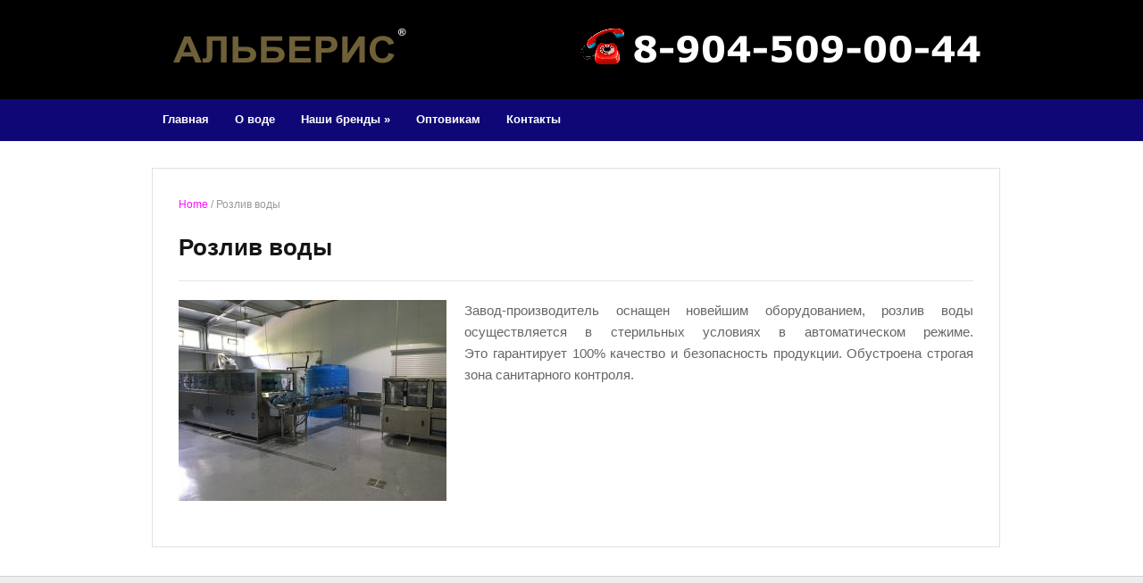

--- FILE ---
content_type: text/html; charset=UTF-8
request_url: https://xn--80acmmm6ai7f.xn--p1ai/?page_id=34
body_size: 3323
content:
<!DOCTYPE html>
<html xmlns="http://www.w3.org/1999/xhtml" lang="ru-RU">
<head>
    <meta http-equiv="Content-Type" content="text/html; charset=UTF-8" />
	<meta http-equiv="X-UA-Compatible" content="IE=edge,chrome=1">
	<meta name="viewport" content="width=device-width, initial-scale=1.0" />

	<link rel="stylesheet" type="text/css" href="https://xn--80acmmm6ai7f.xn--p1ai/wp-content/themes/expedition/style.css" media="screen" />
	<link href='http://fonts.googleapis.com/css?family=Droid+Sans:400,700' rel='stylesheet' type='text/css'>

    <link rel="pingback" href="https://xn--80acmmm6ai7f.xn--p1ai/xmlrpc.php" />

    <title>Розлив воды &#8212; Альберис</title>
<link rel="alternate" type="application/rss+xml" title="Альберис &raquo; Лента" href="https://xn--80acmmm6ai7f.xn--p1ai/?feed=rss2" />
<link rel="alternate" type="application/rss+xml" title="Альберис &raquo; Лента комментариев" href="https://xn--80acmmm6ai7f.xn--p1ai/?feed=comments-rss2" />
		<script type="text/javascript">
			window._wpemojiSettings = {"baseUrl":"https:\/\/s.w.org\/images\/core\/emoji\/72x72\/","ext":".png","source":{"concatemoji":"https:\/\/xn--80acmmm6ai7f.xn--p1ai\/wp-includes\/js\/wp-emoji-release.min.js?ver=4.5.32"}};
			!function(e,o,t){var a,n,r;function i(e){var t=o.createElement("script");t.src=e,t.type="text/javascript",o.getElementsByTagName("head")[0].appendChild(t)}for(r=Array("simple","flag","unicode8","diversity"),t.supports={everything:!0,everythingExceptFlag:!0},n=0;n<r.length;n++)t.supports[r[n]]=function(e){var t,a,n=o.createElement("canvas"),r=n.getContext&&n.getContext("2d"),i=String.fromCharCode;if(!r||!r.fillText)return!1;switch(r.textBaseline="top",r.font="600 32px Arial",e){case"flag":return r.fillText(i(55356,56806,55356,56826),0,0),3e3<n.toDataURL().length;case"diversity":return r.fillText(i(55356,57221),0,0),a=(t=r.getImageData(16,16,1,1).data)[0]+","+t[1]+","+t[2]+","+t[3],r.fillText(i(55356,57221,55356,57343),0,0),a!=(t=r.getImageData(16,16,1,1).data)[0]+","+t[1]+","+t[2]+","+t[3];case"simple":return r.fillText(i(55357,56835),0,0),0!==r.getImageData(16,16,1,1).data[0];case"unicode8":return r.fillText(i(55356,57135),0,0),0!==r.getImageData(16,16,1,1).data[0]}return!1}(r[n]),t.supports.everything=t.supports.everything&&t.supports[r[n]],"flag"!==r[n]&&(t.supports.everythingExceptFlag=t.supports.everythingExceptFlag&&t.supports[r[n]]);t.supports.everythingExceptFlag=t.supports.everythingExceptFlag&&!t.supports.flag,t.DOMReady=!1,t.readyCallback=function(){t.DOMReady=!0},t.supports.everything||(a=function(){t.readyCallback()},o.addEventListener?(o.addEventListener("DOMContentLoaded",a,!1),e.addEventListener("load",a,!1)):(e.attachEvent("onload",a),o.attachEvent("onreadystatechange",function(){"complete"===o.readyState&&t.readyCallback()})),(a=t.source||{}).concatemoji?i(a.concatemoji):a.wpemoji&&a.twemoji&&(i(a.twemoji),i(a.wpemoji)))}(window,document,window._wpemojiSettings);
		</script>
		<style type="text/css">
img.wp-smiley,
img.emoji {
	display: inline !important;
	border: none !important;
	box-shadow: none !important;
	height: 1em !important;
	width: 1em !important;
	margin: 0 .07em !important;
	vertical-align: -0.1em !important;
	background: none !important;
	padding: 0 !important;
}
</style>
<link rel='stylesheet' id='cptch_stylesheet-css'  href='https://xn--80acmmm6ai7f.xn--p1ai/wp-content/plugins/captcha/css/style.css?ver=4.5.32' type='text/css' media='all' />
<link rel='stylesheet' id='dashicons-css'  href='https://xn--80acmmm6ai7f.xn--p1ai/wp-includes/css/dashicons.min.css?ver=4.5.32' type='text/css' media='all' />
<link rel='stylesheet' id='cptch_desktop_style-css'  href='https://xn--80acmmm6ai7f.xn--p1ai/wp-content/plugins/captcha/css/desktop_style.css?ver=4.5.32' type='text/css' media='all' />
<link rel='stylesheet' id='wpz-shortcodes-css'  href='https://xn--80acmmm6ai7f.xn--p1ai/wp-content/themes/expedition/functions/wpzoom/assets/css/shortcodes.css?ver=4.5.32' type='text/css' media='all' />
<link rel='stylesheet' id='zoom-font-awesome-css'  href='https://xn--80acmmm6ai7f.xn--p1ai/wp-content/themes/expedition/functions/wpzoom/assets/css/font-awesome.min.css?ver=4.5.32' type='text/css' media='all' />
<link rel='stylesheet' id='media-queries-css'  href='https://xn--80acmmm6ai7f.xn--p1ai/wp-content/themes/expedition/media-queries.css?ver=4.5.32' type='text/css' media='all' />
<link rel='stylesheet' id='wzslider-css'  href='https://xn--80acmmm6ai7f.xn--p1ai/wp-content/themes/expedition/functions/wpzoom/assets/css/wzslider.css?ver=4.5.32' type='text/css' media='all' />
<link rel='stylesheet' id='wpzoom-custom-css'  href='https://xn--80acmmm6ai7f.xn--p1ai/wp-content/themes/expedition/custom.css?ver=4.5.32' type='text/css' media='all' />
<script type='text/javascript' src='https://xn--80acmmm6ai7f.xn--p1ai/wp-includes/js/jquery/jquery.js?ver=1.12.4'></script>
<script type='text/javascript' src='https://xn--80acmmm6ai7f.xn--p1ai/wp-includes/js/jquery/jquery-migrate.min.js?ver=1.4.1'></script>
<script type='text/javascript' src='https://xn--80acmmm6ai7f.xn--p1ai/wp-content/themes/expedition/js/init.js?ver=4.5.32'></script>
<link rel='https://api.w.org/' href='https://xn--80acmmm6ai7f.xn--p1ai/?rest_route=/' />
<link rel="EditURI" type="application/rsd+xml" title="RSD" href="https://xn--80acmmm6ai7f.xn--p1ai/xmlrpc.php?rsd" />
<link rel="wlwmanifest" type="application/wlwmanifest+xml" href="https://xn--80acmmm6ai7f.xn--p1ai/wp-includes/wlwmanifest.xml" /> 
<meta name="generator" content="WordPress 4.5.32" />
<link rel="canonical" href="https://xn--80acmmm6ai7f.xn--p1ai/?page_id=34" />
<link rel='shortlink' href='https://xn--80acmmm6ai7f.xn--p1ai/?p=34' />
<link rel="alternate" type="application/json+oembed" href="https://xn--80acmmm6ai7f.xn--p1ai/?rest_route=%2Foembed%2F1.0%2Fembed&#038;url=https%3A%2F%2Fxn--80acmmm6ai7f.xn--p1ai%2F%3Fpage_id%3D34" />
<link rel="alternate" type="text/xml+oembed" href="https://xn--80acmmm6ai7f.xn--p1ai/?rest_route=%2Foembed%2F1.0%2Fembed&#038;url=https%3A%2F%2Fxn--80acmmm6ai7f.xn--p1ai%2F%3Fpage_id%3D34&#038;format=xml" />
<!-- WPZOOM Theme / Framework -->
<meta name="generator" content="Expedition 1.0.3" />
<meta name="generator" content="WPZOOM Framework 1.6.0" />
<style type="text/css">header{background-color:#000000;}
#menu-main a{color:#ffffff;}
#menu-main li.current-menu-item a, #menu-main li.current-item a, #menu-main a:hover, #menu-main a:active, #menu-main li.sfHover a{color:#e8e3e8;}
#nav-main-menu, #menu-main li li a:hover{background-color:#0e0775;}
#menu-main li{border-right-color:#0E0775;}
#logo a{color:#db03db;}
#logo a:hover{color:#b300b3;}
a{color:#ff0dff;}
a:hover, h2 a:hover{color:#0f9608;}
footer a{color:#02148a;}
footer a:hover{color:#faf5fa;}
#logo{color: #eb00eb;}</style>
<style type="text/css" id="custom-background-css">
body.custom-background { background-color: #ffffff; }
</style>
</head>
<body class="page page-id-34 page-template page-template-page-templates page-template-fullwidth page-template-page-templatesfullwidth-php custom-background">

<div id="container">

	<header>

		<div class="wrapper wrapper-header">

			<div id="logo">

				
				<a href="https://xn--80acmmm6ai7f.xn--p1ai" title="Горная питьевая вода в Новочеркасске">
											<img src="http://xn--80acmmm6ai7f.xn--p1ai/wp-content/uploads/2016/02/text3002.png" alt="Альберис" />
									</a>

				
			</div><!-- end #logo -->

						<div class="banner-header">

									<a href="" rel="nofollow" title=""><img src="http://xn--80acmmm6ai7f.xn--p1ai/wp-content/uploads/2016/05/text3384.png" alt="" class="wpzoom-banner-ad" /></a>
				
			</div><!-- end .banner-header -->

			
			<div class="cleaner">&nbsp;</div>

		</div><!-- .wrapper .wrapper-header-->

	</header>

	<nav id="nav-main-menu">

		<div class="wrapper wrapper-menu">

			<ul id="menu-main" class="dropdown"><li id="menu-item-21" class="menu-item menu-item-type-custom menu-item-object-custom menu-item-home menu-item-21"><a href="http://xn--80acmmm6ai7f.xn--p1ai/">Главная</a></li>
<li id="menu-item-22" class="menu-item menu-item-type-custom menu-item-object-custom menu-item-22"><a href="http://xn--80acmmm6ai7f.xn--p1ai/?p=11">О воде</a></li>
<li id="menu-item-40" class="menu-item menu-item-type-custom menu-item-object-custom menu-item-has-children menu-item-40"><a>Наши бренды</a>
<ul class="sub-menu">
	<li id="menu-item-43" class="menu-item menu-item-type-custom menu-item-object-custom menu-item-43"><a href="http://альберис.рф">Альберис</a></li>
	<li id="menu-item-41" class="menu-item menu-item-type-custom menu-item-object-custom menu-item-41"><a href="http://aratay.ru">Аратай</a></li>
	<li id="menu-item-42" class="menu-item menu-item-type-custom menu-item-object-custom menu-item-42"><a href="http://артаксия.рф">Артаксия</a></li>
</ul>
</li>
<li id="menu-item-47" class="menu-item menu-item-type-custom menu-item-object-custom menu-item-47"><a href="http://xn--80acmmm6ai7f.xn--p1ai/?page_id=44">Оптовикам</a></li>
<li id="menu-item-19" class="menu-item menu-item-type-post_type menu-item-object-page menu-item-19"><a href="https://xn--80acmmm6ai7f.xn--p1ai/?page_id=17">Контакты</a></li>
</ul>
			<div class="cleaner">&nbsp;</div>

		</div><!-- end .wrapper-menu -->

	</nav><!-- end #main-menu -->
<div id="main" class="full-width">

	<div class="wrapper wrapper-main">
	
		<div id="content">
		
			<div class="wrapper-content-inside">
			
				<div class="wpzoom-breadcrumbs">
					<p class="crumbs"><a href="https://xn--80acmmm6ai7f.xn--p1ai">Home</a> <span class="separator"> / </span> <span class="current">Розлив воды</span></p>
				</div><!-- end .wpzoom-breadcrumbs -->

								
				<div class="post-meta-single">
					<h1 class="title-post-single">Розлив воды</h1>
									</div><!-- end .post-meta-single -->
	
				<div class="divider">&nbsp;</div>
	
				<div class="post-single">
				
					<p style="text-align: justify;"><a href="http://xn--80acmmm6ai7f.xn--p1ai/wp-content/uploads/2016/05/IMG-20160615-WA0039.jpg"><img class="alignleft size-medium wp-image-63" src="http://xn--80acmmm6ai7f.xn--p1ai/wp-content/uploads/2016/05/IMG-20160615-WA0039-300x225.jpg" alt="IMG-20160615-WA0039" width="300" height="225" srcset="https://xn--80acmmm6ai7f.xn--p1ai/wp-content/uploads/2016/05/IMG-20160615-WA0039-300x225.jpg 300w, https://xn--80acmmm6ai7f.xn--p1ai/wp-content/uploads/2016/05/IMG-20160615-WA0039-768x576.jpg 768w, https://xn--80acmmm6ai7f.xn--p1ai/wp-content/uploads/2016/05/IMG-20160615-WA0039-73x55.jpg 73w, https://xn--80acmmm6ai7f.xn--p1ai/wp-content/uploads/2016/05/IMG-20160615-WA0039.jpg 903w" sizes="(max-width: 300px) 100vw, 300px" /></a>Завод-производитель оснащен новейшим оборудованием, розлив воды осуществляется в стерильных условиях в автоматическом режиме. Это гарантирует 100% качество и безопасность продукции. Обустроена строгая зона санитарного контроля.</p>
<p style="text-align: justify;">
					
					<div class="cleaner">&nbsp;</div>
					
										
				</div><!-- .post-single -->

					
								
				
				<div class="cleaner">&nbsp;</div>
			
			</div>

			<div class="cleaner">&nbsp;</div>
		
		</div><!-- #content -->
		
		<div class="cleaner">&nbsp;</div>

	</div><!-- .wrapper .wrapper-main -->

</div><!-- end #main -->

	<footer>
	
		<div class="wrapper">
		
			
			<div id="footer-copy">
				<p class="wpzoom">WordPress Theme by <a href="http://www.wpzoom.com" target="_blank">WPZOOM</a></p>
				<p class="copyright">Copyright &copy; 2026 Альберис. All Rights Reserved</p>
				<div class="cleaner">&nbsp;</div>
			</div><!-- end #footer-copy -->
			
			<div class="cleaner">&nbsp;</div>
		
		</div><!-- end .wrapper -->

	</footer>

</div><!-- end #container -->

<script>(function($){$(document).ready(function(){});})(jQuery);</script><script type='text/javascript' src='https://xn--80acmmm6ai7f.xn--p1ai/wp-includes/js/comment-reply.min.js?ver=4.5.32'></script>
<script type='text/javascript' src='https://xn--80acmmm6ai7f.xn--p1ai/wp-content/themes/expedition/js/jquery.flexslider-min.js?ver=4.5.32'></script>
<script type='text/javascript' src='https://xn--80acmmm6ai7f.xn--p1ai/wp-content/themes/expedition/js/superfish.js?ver=4.5.32'></script>
<script type='text/javascript' src='https://xn--80acmmm6ai7f.xn--p1ai/wp-content/themes/expedition/js/selectnav.min.js?ver=4.5.32'></script>
<script type='text/javascript' src='https://xn--80acmmm6ai7f.xn--p1ai/wp-content/themes/expedition/functions/wpzoom/assets/js/galleria.js'></script>
<script type='text/javascript' src='https://xn--80acmmm6ai7f.xn--p1ai/wp-content/themes/expedition/functions/wpzoom/assets/js/wzslider.js'></script>
<script type='text/javascript' src='https://xn--80acmmm6ai7f.xn--p1ai/wp-includes/js/wp-embed.min.js?ver=4.5.32'></script>

</body>
</html>

--- FILE ---
content_type: text/css
request_url: https://xn--80acmmm6ai7f.xn--p1ai/wp-content/themes/expedition/style.css
body_size: 6418
content:
/*********************************************************************************************

Theme Name: Expedition
Theme URI: http://www.wpzoom.com/themes/expedition/
Version: 1.0.3
Author: WPZOOM
Author URI: http://www.wpzoom.com/
License: GNU General Public License v2.0
License URI: http://www.gnu.org/licenses/gpl-2.0.html

The PHP code portions of this WPZOOM theme are subject to the GNU General Public
License, version 2. All images, cascading style sheets, and JavaScript elements are
released under the WPZOOM Proprietary Use License below.

**********************************************************************************************

WARNING! DO NOT EDIT THIS FILE!

To make it easy to update your theme, you should not edit the styles in this file. Instead use
the custom.css file to add your styles. You can copy a style from this file and paste it in
custom.css and it will override the style in this file.

**********************************************************************************************

0.  CSS Reset  -------------------------
1.  Page: Common layout elements  ------
2.  Page Structure: Header -------------
3.  Page Structure: Content ------------
4.  Page Structure: Individual Blocks --
5.  Single Post / Page -----------------
6.  Comments Styling  ------------------
7.  Footer  ----------------------------
8.  Miscellaneous  ---------------------
9.  Elements: Forms, Buttons  ----------
10. Homepage Slider  -------------------

**********************************************************************************************/


/*********************************************************************************************

0. CSS Reset  -------------------------  All Theme Files

*********************************************************************************************/

article, aside, details, figcaption, figure, footer, header, hgroup, nav, section { display: block; }
html { font-size: 100%; overflow-y: scroll; -webkit-tap-highlight-color: rgba(0, 0, 0, 0); -webkit-text-size-adjust: 100%; -ms-text-size-adjust: 100%; }
abbr[title] { border-bottom: 1px dotted; }
b, strong { font-weight: bold; }
blockquote { margin: 1em 40px; }
dfn { font-style: italic; }
hr { border: 0; border-top: 1px solid #ccc; display: block; margin: 1em 0; padding: 0; }
mark { background: #ff0; color: #000; font-style: italic; font-weight: bold; }
pre, code, kbd, samp { font-family: monospace, monospace; _font-family: 'courier new', monospace; font-size: 1em; }
pre, code { white-space: pre; white-space: pre-wrap; word-wrap: break-word; }
q { quotes: none; }
q:before, q:after { content: ""; content: none; }
small { font-size: 85%; }
sub, sup { font-size: 75%; line-height: 0; position: relative; vertical-align: baseline; }
sup { top: -0.5em; }
sub { bottom: -0.25em; }
ul, ol { margin: 0; padding: 0; list-style-position: inside; }
ul ul, ol ol, ul ol, ol ul { margin: 0; }
ul li {list-style-type: none;}
dd { margin: 0 0 0 40px; }
nav ul, nav ol,
img { border: 0; -ms-interpolation-mode: bicubic; vertical-align: middle; }
svg:not(:root) { overflow: hidden; }
figure, form { margin: 0; }
fieldset { border: 0; margin: 0; padding: 0; }
legend { border: 0; *margin-left: -7px; padding: 0; }
label { cursor: pointer; }
button, input, select, textarea { font-size: 100%; margin: 0; vertical-align: baseline; *vertical-align: middle; }
button, input { line-height: normal; *overflow: visible; }
table button, table input { *overflow: auto; }
button, input[type=button], input[type=reset], input[type=submit] { cursor: pointer; -webkit-appearance: button; }
input[type=checkbox], input[type=radio] { box-sizing: border-box; }
input[type=search] { -webkit-appearance: textfield; -moz-box-sizing: content-box; -webkit-box-sizing: content-box; box-sizing: content-box; }
input[type="search"]::-webkit-search-decoration { -webkit-appearance: none; }
button::-moz-focus-inner, input::-moz-focus-inner { border: 0; padding: 0; }
textarea { overflow: auto; vertical-align: top; resize: vertical; }
input:valid, textarea:valid {  }
input:invalid, textarea:invalid { background-color: #f0dddd; }
table { border-collapse: collapse; border-spacing: 0; }
th { text-align: left; }
tr, th, td { padding-right: 1.625em; border-bottom: 1px solid #EAE7DE; }
td { vertical-align: top; }
p { margin: 0 0 1em; }

/* Smart clearfix */
.clearfix:before, .clearfix:after { content: ""; display: table; }
.clearfix:after { clear: both; }
.clearfix { zoom: 1; }

/*********************************************************************************************

1. Page Structure: Common layout elements

*********************************************************************************************/

::-moz-selection{background:#4a4857; color:#fff; }
::selection{ background:#4a4857; color:#fff; }

a { color: #6da67a; text-decoration:none; }
a:hover, a:focus { color: #e6626f; -webkit-transition-duration: 0.3s; -moz-transition-duration: 0.3s; transition-duration: 0.3s; }

body {
	background-color: #f8f8f8;
	color: #666;
	font-family: 'Droid Sans', Arial, Tahoma, sans-serif;
	font-size: 62.5%;
	line-height: 1.2em;
	text-align: center;
	margin: 0;
	padding: 0;
}

#container {
	font-size: 13px;
	line-height: 1.75em;
	text-align: center;
	width: 100%;
}

div.wrapper {
	margin: 0 auto;
	padding: 0 30px;
	text-align: left;
	width: 940px;
}

div.wrapper-main {
	padding-right: 20px;
	width: 950px;
}

div.cleaner,
div.clear,
div.divider {
	margin:0;
	clear: both;
	font-size:1px;
	height: 1px;
	line-height: 1px;
}

div.divider {
	border-top: solid 1px #e7e7e7;
	clear: none;
	margin: 20px 0;
}

div.divider-notop {
	margin-top: 0;
}

h1,h2,h3,h4,h5,h6 {
	color: #151515;
	margin: 0;
}

h2 a {
	color: #151515;
}

h2 a:hover {
	color: #ff6543;
}

.title-uppercase {
	text-transform: uppercase;
}

.title-center {
	text-align: center;
}

/*********************************************************************************************

2. Page Structure: Header

*********************************************************************************************/

header {
	background-color: #4a4857;
	padding: 20px 0;
}

#logo {
	display: inline;
	float: left;
	margin-right: 50px;
}

#logo .site-title {
	display: block;
	font-size: 30px;
	font-weight: bold;
	line-height: 40px;
}

#logo .site-description {
	color: #fff;
	display: block;
	font-size: 12px;
	font-weight: normal;
	line-height: 24px;
	margin-top: 6px;
}

#logo a {
	color: #fff;
}

#logo a:hover,
#logo a:focus {
	color: #ff6543;
}

header .banner-header {
	display: inline;
	float: right;
}

/* Main Dropdown Menu */

#selectnav1 {
	display: none;
}

#nav-main-menu .wpzoom-notice {
	color: #fff;
	line-height: 30px;
	margin: 0;
	text-align: center;
}

#nav-main-menu .wpzoom-notice a {
	text-decoration: underline;
}

#nav-main-menu {
	background-color: #6da67a;
	margin-bottom: 30px;
}

#menu-main {
    position:relative;
}

#menu-main li {
	border-right: solid 1px #77b285;
	display: inline-block;
	font-size: 13px;
	font-weight: bold;
	line-height: 2em;
	position: relative;
}

#nav-main-menu li:last-child {
	border-right-width: 0;
	margin-right: 0;
	padding-right: 0;
}

#menu-main .cleaner {
	clear: both;
	display: block;
	height: 1px;
	float: none;
	font-size: 1px;
	line-height: 1px;
}

#menu-main li li {
	background-color: #4a4857;
	font-size: 12px;
	margin-left: 0;
}

#menu-main li.cleaner {
	font-size: 1px;
	height: 1px;
	line-height: 1px;
	clear: both;
	float: none;
	display: block;
}

#menu-main li:hover {
	visibility: inherit; /* fixes IE7 'sticky bug' */
}

#menu-main a:hover,
#menu-main a:active,
#menu-main li.sfHover a,
#menu-main li.current-menu-ancestor a,
#menu-main li.current-menu-item a {
	color: #4a4857;
}

#menu-main li.current-menu-item li a,
#menu-main li.current-item li a {
	color: #f8e237;
}

#nav-main-menu .dropdown ul {
	position:		absolute;
	top:			-999em;
	width:			190px; /* left offset of submenus need to match (see below) */
	background: #4a4857;
	margin: 0;
	padding: 10px 5px;
 	text-align: left;
	text-transform: none;
}

#nav-main-menu .dropdown ul li {
 	border-right: 0;
 	border-bottom: solid 1px #555266;
	font-size: 11px;
	line-height: 18px;
 	margin: 0;
 	padding: 0;
 	text-transform: none;
	width: 100%;
}

#nav-main-menu .dropdown ul li a {
	color: #aaa;
	padding: 10px 12px;
	border-radius: 0;
	-moz-border-radius: 0;
	-webkit-border-radius: 0;
	border-bottom: none;
}

#menu-main a {
	color: #fff;
	padding: 10px 12px;
	display: block;
	position: relative;
}

#menu-main li li a,
#menu-main .current-menu-item li a,
#menu-main li .current-menu-item a,
#menu-main li li a:hover {
	background: none;
	border: none;
	-moz-box-shadow: none;
	-webkit-box-shadow: none;
}

#menu-main li li a {
	color: #fff;
}

#menu-main li li a:hover {
	background-color: #6da67a;
	color: #fff;
}

#nav-main-menu .dropdown li:hover ul,
#nav-main-menu .dropdown li.sfHover ul {
	padding: 0;
	margin: 0;
	left:			0;
	top:			3.6em; /* match top ul list item height */
	z-index:		99;
}

#nav-main-menu ul.dropdown li:hover li ul,
#nav-main-menu ul.dropdown li.sfHover li ul {
	top:			-999em;
}

#nav-main-menu ul.dropdown li li:hover ul,
#nav-main-menu ul.dropdown li li.sfHover ul {
	left:			191px; /* match ul width */
	top:			0;
}

#nav-main-menu ul.dropdown li li:hover li ul,
#nav-main-menu ul.dropdown li li.sfHover li ul {
	top:			-999em;
}

#nav-main-menu ul.dropdown li li li:hover ul,
#nav-main-menu ul.dropdown li li li.sfHover ul {
	left:			191px; /* match ul width */
	top:			0;
}

#nav-main-menu .dropdown li:hover, .dropdown li.sfHover,
#nav-main-menu .dropdown a:focus, .dropdown a:hover, .dropdown a:active {
 	outline:		0;
}

#nav-main-menu .dropdown li ul .sf-sub-indicator { display:inline; }

#nav-main-menu .wpzoom-notice {
	color: #fff;
	font-size: 12px;
	margin: 0;
	padding: 5px 0;
}

#nav-main-menu .wpzoom-notice a {
	color: #fff;
	text-decoration: underline;
}

/*********************************************************************************************

3. Page Structure: Content

*********************************************************************************************/

.wrapper-content-inside {
	background-color: #fff;
	border: solid 1px #e1e1e1;
	padding: 29px;
}

#content {
	display: inline;
	float: left;
	margin-right: 2.1276%;
	margin-bottom: 30px;
	width: 65.9575%;
}

.wrapper-main #content {
	margin-right: 3.1578%;
	width: 65.2631%;
}

.full-width #content {
	display: block;
	float: none;
	margin-right: 0;
	width: 100%;
}

.wrapper-reversed #content {
	float: right;
	margin-right: 0;
	margin-left: 3.1578%;
}

aside {
	display: inline;
	float: left;
	width: 31.9148%;
}

.wrapper-main aside {
	width: 31.5789%;
}

aside.aside-inside {
	padding-top: 30px;
}

#main .widget {
	margin-bottom: 30px;
}

.post-cover img {
	height: auto;
	width: 100%;
}

#main .title-widget {
	font-size: 18px;
	line-height: 1.6em;
	margin-bottom: 25px;
	position: relative;
	text-align: center;
}

#main .aside-inside .title-widget {
	color: #252525;
	font-size: 15px;
	font-weight: bold;
	text-align: left;
}

#main .title-widget:before {
	border-top: solid 1px #dce3e0;
	content: "";
	display: block;
	width: 100%;
	height: 1px;
	position: absolute;
	top: 50%;
	z-index: 1;
}

#main .title-widget .title-wrapper {
	background: #f8f8f8;
	padding: 0 15px;
	position: relative;
	z-index: 5;
}

#main .aside-inside .title-wrapper {
	padding-left: 0;
}

/*********************************************************************************************

4. Page Structure: Individual Blocks

*********************************************************************************************/

/* Featured Pages */

.wpzoom-featured-pages .wpzoom-featured-page {
	display: inline;
	float: left;
}

.wpzoom-dir-pages .wpzoom-featured-page {
	margin-bottom: 30px;
}

.featured-pages-1 .wpzoom-featured-page {
	display: block;
	float: none;
	margin-right: 0;
	width: 100%;
}

.featured-pages-3 .wpzoom-featured-page {
	margin-right: 2.1276%;
	width: 31.9148%;
}

.featured-pages-4 .wpzoom-featured-page {
	margin-right: 2.1276%;
	width: 23.4042%;
}

.wpzoom-featured-pages .wpzoom-featured-page-1 {
	clear: both;
}

.featured-pages-3 .wpzoom-featured-page-3,
.featured-pages-4 .wpzoom-featured-page-4 {
	margin-right: 0;
}

.featured-pages-1 .post-cover {
	display: inline;
	float: left;
}

.featured-pages-1 .post-content {
	overflow: hidden;
}

.wpzoom-featured-page .post-content {
	background-color: #fff;
	border-bottom: solid 1px #dce3e0;
	font-size: 13px;
	line-height: 1.8em;
	padding: 20px 20px 30px;
}

.wpzoom-featured-page .post-cover {
	position: relative;
}

.wpzoom-featured-page .featured-page-meta {
	background-color: #4a4857;
	color: #fff;
	font-size: 12px;
	font-weight: 700;
	padding: 5px 10px;
	text-transform: uppercase;
	position: absolute;
	top: 10px;
	left: -3px;
	-webkit-transition-duration: 0.3s; -moz-transition-duration: 0.3s; transition-duration: 0.3s;
}

.wpzoom-featured-page:hover .featured-page-meta,
.wpzoom-featured-page:focus .featured-page-meta {
	background-color: #e6626f;
}

.featured-pages-1 .title-post,
.featured-pages-3 .title-post {
	font-size: 16px;
	font-weight: 700;
	line-height: 1.5em;
}

.featured-pages-4 .title-post {
	font-size: 14px;
	font-weight: 700;
	line-height: 1.7em;
}

.wpzoom-featured-page .post-excerpt {
	margin-top: 12px;
	margin-bottom: 0;
}

/* Posts Loop */

.posts-archive .posts-archive-post {
	border-bottom: solid 1px #e7e7e7;
	margin-bottom: 15px;
	padding-bottom: 15px;
}

.posts-archive .post-cover {
	display: inline;
	float: left;
	margin-right: 3.5714%;
	width: 25%;
}

.wrapper-home .posts-archive .post-cover {
	margin-right: 2.1276%;
	width: 14.8936%;
}

aside .posts-archive .post-cover {
	margin-right: 6.66%;
	width: 25%;
}

aside .posts-archive-post .post-excerpt {
	overflow: visible;
}

.posts-archive .post-excerpt {
	overflow: hidden;
	/*
	display: inline;
	float: left;
	width: 71.4285%;
	*/
}

.posts-archive-post .title-post {
	font-size: 15px;
	font-weight: bold;
	line-height: 1.5em;
	margin: 0 0 7px;
}

.posts-archive-post .post-meta {
	margin: 7px 0 0;
}

.posts-archive-post .post-excerpt {
	font-size: 13px;
	line-height: 1.6em;
}

/*********************************************************************************************

5. Single: Post/Page Styling

*********************************************************************************************/

.post-single {
	color: #666;
	font-size: 15px;
	line-height: 24px;
	max-width: 100%;
}

.title-post-single {
	font-family: 'Droid Sans', Arial, Tahoma, sans-serif;
	font-size: 26px;
	font-weight: bold;
	line-height: 34px;
	margin-bottom: 15px;
}

p.post-meta,
.wpzoom-breadcrumbs .crumbs {
	color: #999;
	font-size: 12px;
}

.wpzoom-breadcrumbs .crumbs {
	margin-bottom: 20px;
}

.post-meta .divider {
	border-top-color: #f1f1f1;
}

.post-meta-single .divider {
	margin: 10px 0;
}

.archive-meta {
	color: #555;
	font-size: 13px;
	line-height: 23px;
}

.archive-meta .title {
	margin-bottom: 15px;
}

.post-single h2,
.post-single h3,
.post-single h4,
.post-single h5,
.post-single h6 {
	font-weight: bold;
	line-height: 1.25em;
	margin: 12px 0 12px;
}

.post-single p {
	margin-top: 0;
	margin-bottom: 1.5em;
}

.post-single img {
	margin-bottom: 20px;
}

.post-single img.alignnone,
.post-single img.aligncenter,
.post-single img.alignleft,
.post-single img.alignright {
	max-width: 100%;
	width: auto;
 	height: auto;
}

.post-single .alignright {
	display: inline;
	float: right;
	margin-left: 20px;
}

.post-single .alignleft {
	display: inline;
	float: left;
	margin-right: 20px;
}

.post-single iframe {
	max-width: 100%;
}

.post-single textarea {
	max-width: 97%;
}

.post-single ul,
.post-single ol {
	margin: 0 0 1em 1em;
}
.post-single li ul,
.post-single li ol {
	margin-bottom: 0;
}
.post-single li {
	list-style-position: outside;
	margin-left: 20px;
}
.post-single ul li {
	list-style-type: square;
}
.post-single ol li {
	list-style-type: decimal;
}
.post-single blockquote {
    border-left: solid 3px #ececec;
    color:#999;
    margin: 10px;
    padding: 0 15px;
}
.post-single a {
	text-decoration:none;
}
.post-single a:hover {
	cursor: pointer;
	text-decoration:underline;
}

/* [gallery] shortcode styling */
.post-single .gallery { margin: auto; text-align:center; clear:both; }
.post-single .gallery .gallery-item {display: -moz-inline-stack; display: inline-block; vertical-align: top; zoom: 1; *display: inline; margin: 10px; }
.post-single .gallery img { width: 100%; height: auto; margin-bottom: 5px; }
.post-single .gallery-caption { margin-left: 0; }

/*********************************************************************************************

6. Comments  -------------------------  comments.php

*********************************************************************************************/

div.author-cover {
	display: inline;
	float: left;
	width: 90px;
	margin: 0 20px 0 0;
}

div.comment-author div.author-cover {
	width: 50px;
}

div.author-cover img {
	background-color: #fff;
	border: solid 1px #dadada;
	padding: 4px;
}

#comments { clear: both; }

#comments .logged-in-as { font-size: 13px; line-height: 1.5em; margin: 1em 0; }

#comments .navigation { padding: 0 0 18px 0; }
.commentlist { list-style: none; margin: 0; }
.commentlist li.comment { border-bottom: 1px solid #e1e1e1; font-size: 12px; line-height: 1.75em; margin: 0 0 20px 0; padding: 0; position: relative; }
.commentlist li.comment ul.children {margin-left: 25px; }
.commentlist ul.children li {
	background-color: #f6f6f6;
	border-bottom: solid 1px #e1e1e1;
	margin-bottom: 1px;
	padding: 15px 20px 0;
}
.commentlist ul.children li:last-child {
	border-bottom: 0;
}
#comments .comment-body ul, #comments .comment-body ol { margin-bottom: 18px; }
#comments .comment-body p:last-child { margin-bottom: 6px; }
#comments .comment-body blockquote p:last-child { margin-bottom: 24px; }
.commentlist ol { list-style: decimal; }
.comment-author { margin-bottom:3px; }
.comment-author cite { color: #B1B1B1; font-weight: bold; font-style:normal; font-size:14px; }
.comment-author .says {  display:none; }
.comment-meta { display: inline; float: right; font-size: 11px; margin: 0; }
.comment-meta a:link, .comment-meta a:visited { color: #bbb; text-decoration: none; }
.comment-meta a:active, .comment-meta a:hover { color: #333; }
.reply { font-size: 12px; padding: 0 0 24px 0; }
.commentlist .children { list-style: none; margin: 0; }
.commentlist .children li { border: none; margin: 0; }
.nopassword, .nocomments { display: none; }
#comments .pingback { border-bottom: 1px solid #dedede; margin-bottom: 18px; padding-bottom: 18px; }
.commentlist li.comment+li.pingback { margin-top: -6px; }
#comments .pingback p { color: #888; display: block; font-size: 12px; line-height: 18px; margin: 0; }
#comments .pingback .url { font-size: 13px; font-style: italic; }
.comment-notes { display:none; }

/* Comments form */
#respond { overflow: hidden; position: relative; }
#respond p { margin: 0; }
#respond .comment-notes { margin-bottom: 1em; }
.form-allowed-tags { line-height: 1em; }
.children #respond { margin: 0 48px 0 0; }
.commentlist #respond { clear: both; display: block; }
#cancel-comment-reply-link { font-size: 12px; font-weight: normal; line-height: 18px; }
#respond .required_lab { font-weight: bold; color: #d24355; }
#respond label {display: block; font-size: 12px; font-weight: bold; line-height: 30px; }
#respond input { margin: 0; }
#respond input,
#respond textarea {
	background-color: #f4f4f4;
	border: solid 1px #e1e1e1;
	color: #444;
	font-size: 13px;
	line-height: 20px;
	padding: 4px 6px;
}
#respond textarea { width: 93%; height: 100px;  }
#respond .form-allowed-tags { display: none; color: #888; font-size: 12px; line-height: 18px; }
#respond .form-allowed-tags code { font-size: 11px; }
#respond .form-submit { text-align:left; margin:10px 0 20px; }
#respond .form_fields { width: 100%; }
#respond .form_fields p { margin-bottom:7px; }
#respond .form_fields input { width:40%; }

/*********************************************************************************************

7. Page Structure: Footer

*********************************************************************************************/

footer {
	background-color: #eee;
	border-top: solid 1px #d1d1d1;
	border-bottom: solid 1px #d1d1d1;
	padding: 40px 0 0;
}

footer .widget {
	font-size: 13px;
	line-height: 22px;
}

footer a {
	color: #39916d;
}

footer a:hover {
	color: #151515;
	text-decoration: underline;
}

footer .title-widget {
	color: #252525;
	font-size: 14px;
	font-weight: bold;
	margin-bottom: 1em;
}

footer .column {
	display: inline;
	float: left;
	margin-right: 4%;
	width: 22%;
}

footer .column-last {
	margin-right: 0 !important;
}

#footer-copy {
	border-top: solid 1px #e1e1e1;
	font-size: 11px;
	margin: 30px 0 0;
	padding: 30px 0;
}

#footer-copy .wpzoom {
	display: inline;
	float: right;
}

#footer-copy .wpzoom a {
	color: #666;
}

#footer-copy .wpzoom a:hover {
	text-decoration: underline;
}

footer #setop {
	border-color: #bbb;
}

/*********************************************************************************************

8. Miscellaneous

*********************************************************************************************/

/* Facebook Like Button */
div.fb-like.fb_iframe_widget {
	width: 100% !important;
}

.fb_iframe_widget { width: 100%!important }
.fb_iframe_widget span { width: 100%!important; }
.fb_iframe_widget span iframe { width: 100%!important; }

/* Pagination */
div.navigation { font-size: 13px; margin-bottom:15px; text-align: center; }
div.navigation p { margin: 0; }
div.navigation a { background-color: #f1f1f1; color: #777; line-height: 24px; padding: 7px 10px; }
div.navigation .current { background-color: #e6626f; color: #fff; font-weight:bold; line-height: 24px; padding: 7px 10px; }
div.navigation a:hover {
	background: none;
	background-color: #e6626f;
	color: #fff;
}

.banner-header .wpzoom-banner-ad,
.side_ad .wpzoom-banner-ad {
	height: auto;
	width: 100%;
}

/* Post/Page Sharing */

.post-share {
	min-height: 30px;
}

.post-share .title {
	font-size: 12px;
	font-weight: bold;
	text-transform: uppercase;
}

span.share_btn {
	display: inline;
	float: right;
}

/* Recent Comments Widget */

.recent-comments-list .recent-comment-item {
	margin-bottom: 10px;
}

.comment-cover {
	display: inline;
	float: left;
	margin-right: 10px;
}

/* Recent Posts */

footer .posts-archive .post-cover {
	display: none;
}

.wrapper-aside .posts-archive .post-cover {
	width: auto;
}

.wrapper-aside .posts-archive .post-excerpt {
	display: block;
	float: none;
	overflow: hidden;
	width: auto;
}

.posts-widget .title-post {
	font-size: 13px;
	line-height: 20px;
}

/*********************************************************************************************

9. Elements: Forms, Buttons

*********************************************************************************************/

div.widget input#setop {
	float: none;
	display: block;
	border: solid 1px #ccc;
	background-color: #fff;
	color: #777;
	font-size: 11px;
	height: 20px;
	width: 90%;
	padding: 3px 2%;
}

#searchform .screen-reader-text {
	display: none;
}

div.widget input#s {
	-webkit-border-radius: 3px 0px 0px 3px;
	border-radius: 3px 0px 0px 3px;
	width: 115px;
}

#respond input[type=submit],
input#searchsubmit {
	font-size: 11px;
	font-weight: bold;
	text-align: center;
	padding: 3px 10px;
	height: 28px;
	border: solid 1px #2b849e;
	cursor: pointer;
	display: block;
	color: #fff;
	-webkit-border-radius: 2px;
	-moz-border-radius: 2px;
	border-radius: 2px;
	-webkit-box-shadow: inset 0 1px 0 rgba(255, 255, 255, 0.2), 0 1px 2px rgba(0, 0, 0, 0.05);
	-moz-box-shadow: inset 0 1px 0 rgba(255, 255, 255, 0.2), 0 1px 2px rgba(0, 0, 0, 0.05);
	box-shadow: inset 0 1px 0 rgba(255, 255, 255, 0.2), 0 1px 2px rgba(0, 0, 0, 0.05);
	-webkit-transition: 0.1s linear all;
	-moz-transition: 0.1s linear all;
	-ms-transition: 0.1s linear all;
	-o-transition: 0.1s linear all;
	transition: 0.1s linear all;
}

input#searchsubmit {
	display: block;
	margin: 5px 0 0;
}

input#searchsubmit {
	background-color: #57a957;
	background-repeat: repeat-x;
	background-image: -khtml-gradient(linear, left top, left bottom, from(#62c462), to(#57a957));
	background-image: -moz-linear-gradient(top, #62c462, #57a957);
	background-image: -ms-linear-gradient(top, #62c462, #57a957);
	background-image: -webkit-gradient(linear, left top, left bottom, color-stop(0%, #62c462), color-stop(100%, #57a957));
	background-image: -webkit-linear-gradient(top, #62c462, #57a957);
	background-image: -o-linear-gradient(top, #62c462, #57a957);
	background-image: linear-gradient(top, #62c462, #57a957);
	filter: progid:DXImageTransform.Microsoft.gradient(startColorstr='#62c462', endColorstr='#57a957', GradientType=0);
	border-color: #57a957 #57a957 #3d773d;
	border-color: rgba(0, 0, 0, 0.1) rgba(0, 0, 0, 0.1) rgba(0, 0, 0, 0.25);
	text-shadow: #3e783e 1px 1px 0;
}

#respond input[type=submit] {
	background-color: #0064cd;
	background-repeat: repeat-x;
	background-image: -khtml-gradient(linear, left top, left bottom, from(#049cdb), to(#0064cd));
	background-image: -moz-linear-gradient(top, #049cdb, #0064cd);
	background-image: -ms-linear-gradient(top, #049cdb, #0064cd);
	background-image: -webkit-gradient(linear, left top, left bottom, color-stop(0%, #049cdb), color-stop(100%, #0064cd));
	background-image: -webkit-linear-gradient(top, #049cdb, #0064cd);
	background-image: -o-linear-gradient(top, #049cdb, #0064cd);
	background-image: linear-gradient(top, #049cdb, #0064cd);
	filter: progid:DXImageTransform.Microsoft.gradient(startColorstr='#049cdb', endColorstr='#0064cd', GradientType=0);
	border-color: #0064cd #0064cd #003f81;
	border-color: rgba(0, 0, 0, 0.1) rgba(0, 0, 0, 0.1) rgba(0, 0, 0, 0.25);
	text-shadow: #09509a 1px 1px 0;
}

input#searchsubmit:hover,
#respond input[type=submit]:hover {
	background-position: 0 -15px;
	text-decoration: none;
}

input#searchsubmit:active,
#respond input[type=submit]:active {
	-webkit-box-shadow: inset 0 2px 4px rgba(0, 0, 0, 0.25), 0 1px 2px rgba(0, 0, 0, 0.05);
	-moz-box-shadow: inset 0 2px 4px rgba(0, 0, 0, 0.25), 0 1px 2px rgba(0, 0, 0, 0.05);
	box-shadow: inset 0 2px 4px rgba(0, 0, 0, 0.25), 0 1px 2px rgba(0, 0, 0, 0.05);
}

/*********************************************************************************************

10. Homepage Slider

*********************************************************************************************/

/* Featured Posts */

#featured-posts {
	display: block;
}

.wpzoom-featured-post {
	position: relative;
}

.wpzoom-featured-post .post-content {

}

.wpzoom-featured-post .post-content-wrapper {
	background: #fff;
	border-bottom: solid 1px #dce3e0;
	padding: 20px;
}

.wpzoom-featured-post h2 {
	font-size: 18px;
	font-weight: bold;
	line-height: 24px;
	margin: 0 0 6px;
}

.wpzoom-featured-post .post-excerpt {
	margin: 0;
}

/*
 * jQuery FlexSlider v2.0
 * http://www.woothemes.com/flexslider/
 *
 * Copyright 2012 WooThemes
 * Free to use under the GPLv2 license.
 * http://www.gnu.org/licenses/gpl-2.0.html
 *
 * Contributing author: Tyler Smith (@mbmufffin)
 */

/* Browser Resets */
.flex-container a:active,
.flexslider a:active,
.flex-container a:focus,
.flexslider a:focus {outline: none;}
.slides,
.flex-control-nav,
.flex-direction-nav {margin: 0; padding: 0; list-style: none;}

/* FlexSlider Necessary Styles
*********************************/
.flexslider {margin: 0; padding: 0;}
.flexslider .slides > li {display: none; -webkit-backface-visibility: hidden;} /* Hide the slides before the JS is loaded. Avoids image jumping */
.flexslider .slides img {}
.flex-pauseplay span {text-transform: capitalize;}

/* Clearfix for the .slides element */
.slides:after {content: "."; display: block; clear: both; visibility: hidden; line-height: 0; height: 0;}
html[xmlns] .slides {display: block;}

/* No JavaScript Fallback */
/* If you are not using another script, such as Modernizr, make sure you
 * include js that eliminates this class on page load */
.no-js .slides > li:first-child {display: block;}

/* FlexSlider Default Theme
*********************************/

.flexslider {margin-bottom: 0; position: relative; }
.flex-viewport {max-height: 2000px; -webkit-transition: all 1s ease; -moz-transition: all 1s ease; transition: all 1s ease;}
.loading .flex-viewport {max-height: 300px;}
.flexslider .slides {zoom: 1;}

/* Direction Nav */
.flex-direction-nav {*height: 0;}
.flex-direction-nav a {
	background:url(images/arrows.png) no-repeat;
	cursor: pointer;
	position: absolute;
	top: 0;
	width: 40px;
	height: 40px;
	text-indent:-9999px;
	z-index: 60;
	zoom: 1;
	filter: alpha(opacity=40);
	opacity: 0.40;
	-webkit-transition: all .3s ease;
}

.flexslider:hover .flex-next {filter: alpha(opacity=75); opacity: 0.75; }
.flexslider:hover .flex-prev {filter: alpha(opacity=75); opacity: 0.75; }

#featured-posts a.flex-next { background-position:-40px 0; right: 0; }
#featured-posts a.flex-prev { background-position: 0 0; right: 40px; }
#featured-posts a.flex-next:hover {	filter: alpha(opacity=100); opacity: 1; }
#featured-posts a.flex-prev:hover { filter: alpha(opacity=100); opacity: 1; }

/* Control Nav (Bullets) */
.flex-control-nav {position: absolute; top: 15px; right: 0; text-align: center; z-index: 10; width: 100%; }
.flex-control-nav li {margin: 0 5px 0 5px; display: inline-block; zoom: 1; *display: inline;}

.flex-control-paging li a {	background:url(images/bullets-small.png) no-repeat -4px 0; display:block; width:13px; height:14px; text-indent:-9999px; cursor: pointer; -webkit-transition-duration: 0; -moz-transition-duration: 0; transition-duration: 0;}
.flex-control-paging li a:hover,
.flex-control-paging li a.flex-active { background-position:-26px 0;}

--- FILE ---
content_type: text/css
request_url: https://xn--80acmmm6ai7f.xn--p1ai/wp-content/themes/expedition/media-queries.css?ver=4.5.32
body_size: 666
content:
/******************************************
* Media Queries (Responsive Design)
*******************************************/

/*
WARNING! DO NOT EDIT THIS FILE!

To make it easy to update your theme, you should not edit the styles in this file. Instead use
the custom.css file to add your styles. You can copy a style from this file and paste it in
custom.css and it will override the style in this file.

*/


/* Large Screens */
@media screen and (max-width: 1020px) {

	div.wrapper {
		width: 96%;
		padding-right: 2%;
		padding-left: 2%;
	}

}

/* Tablet Landscape */
@media screen and (max-width: 960px) {

	.wrapper-content-inside {
		padding: 24px;
	}

}

/* Tabled Portrait */
@media screen and (max-width: 768px) {

	div.wrapper-header {
		text-align: center;
	}
	
	#logo,
	header .banner-header {
		display: block;
		float: none;
		margin-right: 0;
	}
	
	header .banner-header {
		margin-top: 20px;
	}
	
	.wrapper-content-inside {
		padding: 19px;
	}
	
	.featured-pages-4 .wpzoom-featured-page {
		margin-right: 4%;
		margin-bottom: 30px;
		width: 48%;
	}
	
	.featured-pages-4 .wpzoom-featured-page-2,
	.featured-pages-4 .wpzoom-featured-page-4 {
		margin-right: 0;
	}

	.featured-pages-1 .title-post,
	.featured-pages-3 .title-post,
	.featured-pages-4 .title-post {
		font-size: 14px;
		line-height: 22px;
	}

	.wpzoom-featured-page .post-content {
		font-size: 12px;
		line-height: 19px;
	}

	.posts-archive-post .post-excerpt {
		font-size: 12px;
		line-height: 20px;
	}
	
	.posts-archive-post .title-post {
		font-size: 14px;
	}
	
}

/* All Mobile Sizes (devices and browser) */
@media screen and (max-width: 640px) {

	.wrapper-home #content,
	.wrapper-main #content,
	.wrapper-home aside,
	.wrapper-main aside {
		display: block;
		float: none;
		margin-right: 0;
		width: 100%;
	}
	
	aside.aside-inside {
		padding-top: 0;
	}

	/* Main Menu */

	#nav-main-menu .dropdown,
	#nav-main-menu .cleaner { display: none; }

	#nav-main-menu {
		padding: 15px 0;
		text-align: center;
	}
	
	div.wrapper-menu {
		text-align: center;
	}

	#selectnav1 {
		display: inline-block;
		font-family: Arial, tahoma, sans-serif;
		font-size: 13px;
		padding: 5px;
	}
	
	.side_ad {
		display: none;
	}
	
	footer .column {
		margin-right: 4%;
		margin-bottom: 20px;
		width: 48%;
	}
	
	footer .column-second,
	footer .column-last {
		margin-right: 0;
	}

}

/* All Mobile Sizes (devices and browser) */
@media screen and (max-width: 480px) {

	.wpzoom-featured-pages .wpzoom-featured-page {
		display: block;
		float: none;
		margin-right: 0;
		width: 100%;
	}
	
	footer .column {
		display: block;
		float: none;
		margin-right: 0;
		width: 100%;
	}

}